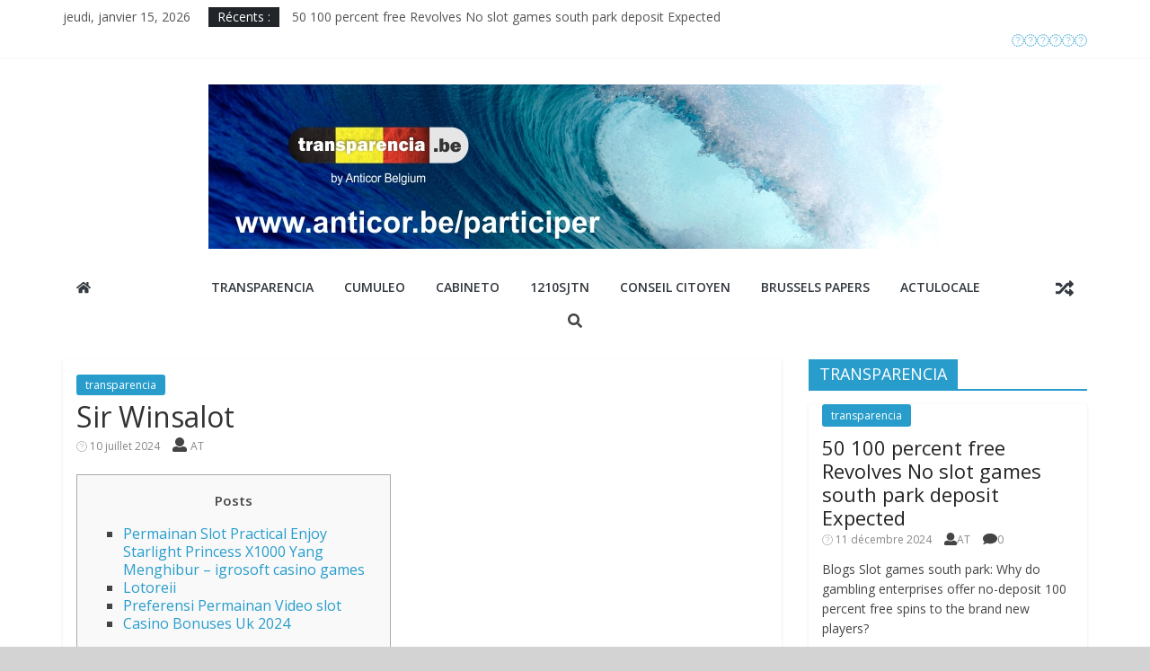

--- FILE ---
content_type: text/html; charset=UTF-8
request_url: https://wordpress.anticor.be/2024/07/10/sir-winsalot/
body_size: 13569
content:
<!DOCTYPE html>
<html lang="fr-FR">
<head>
	<meta charset="UTF-8"/>
	<meta name="viewport" content="width=device-width, initial-scale=1">
	<link rel="profile" href="http://gmpg.org/xfn/11"/>
	<link rel="pingback" href="https://wordpress.anticor.be/xmlrpc.php"/>
	<title>Sir Winsalot &#8211; Anticor</title>
<meta name='robots' content='max-image-preview:large' />
<link rel='dns-prefetch' href='//raw.githubusercontent.com' />
<link rel='dns-prefetch' href='//ajax.googleapis.com' />
<link rel='dns-prefetch' href='//fonts.googleapis.com' />
<link rel='dns-prefetch' href='//s.w.org' />
<link rel="alternate" type="application/rss+xml" title="Anticor &raquo; Flux" href="https://wordpress.anticor.be/feed/" />
<link rel="alternate" type="application/rss+xml" title="Anticor &raquo; Flux des commentaires" href="https://wordpress.anticor.be/comments/feed/" />
<link rel="alternate" type="application/rss+xml" title="Anticor &raquo; Sir Winsalot Flux des commentaires" href="https://wordpress.anticor.be/2024/07/10/sir-winsalot/feed/" />
		<script type="text/javascript">
			window._wpemojiSettings = {"baseUrl":"https:\/\/s.w.org\/images\/core\/emoji\/13.1.0\/72x72\/","ext":".png","svgUrl":"https:\/\/s.w.org\/images\/core\/emoji\/13.1.0\/svg\/","svgExt":".svg","source":{"concatemoji":"https:\/\/wordpress.anticor.be\/wp-includes\/js\/wp-emoji-release.min.js?ver=5.8.10"}};
			!function(e,a,t){var n,r,o,i=a.createElement("canvas"),p=i.getContext&&i.getContext("2d");function s(e,t){var a=String.fromCharCode;p.clearRect(0,0,i.width,i.height),p.fillText(a.apply(this,e),0,0);e=i.toDataURL();return p.clearRect(0,0,i.width,i.height),p.fillText(a.apply(this,t),0,0),e===i.toDataURL()}function c(e){var t=a.createElement("script");t.src=e,t.defer=t.type="text/javascript",a.getElementsByTagName("head")[0].appendChild(t)}for(o=Array("flag","emoji"),t.supports={everything:!0,everythingExceptFlag:!0},r=0;r<o.length;r++)t.supports[o[r]]=function(e){if(!p||!p.fillText)return!1;switch(p.textBaseline="top",p.font="600 32px Arial",e){case"flag":return s([127987,65039,8205,9895,65039],[127987,65039,8203,9895,65039])?!1:!s([55356,56826,55356,56819],[55356,56826,8203,55356,56819])&&!s([55356,57332,56128,56423,56128,56418,56128,56421,56128,56430,56128,56423,56128,56447],[55356,57332,8203,56128,56423,8203,56128,56418,8203,56128,56421,8203,56128,56430,8203,56128,56423,8203,56128,56447]);case"emoji":return!s([10084,65039,8205,55357,56613],[10084,65039,8203,55357,56613])}return!1}(o[r]),t.supports.everything=t.supports.everything&&t.supports[o[r]],"flag"!==o[r]&&(t.supports.everythingExceptFlag=t.supports.everythingExceptFlag&&t.supports[o[r]]);t.supports.everythingExceptFlag=t.supports.everythingExceptFlag&&!t.supports.flag,t.DOMReady=!1,t.readyCallback=function(){t.DOMReady=!0},t.supports.everything||(n=function(){t.readyCallback()},a.addEventListener?(a.addEventListener("DOMContentLoaded",n,!1),e.addEventListener("load",n,!1)):(e.attachEvent("onload",n),a.attachEvent("onreadystatechange",function(){"complete"===a.readyState&&t.readyCallback()})),(n=t.source||{}).concatemoji?c(n.concatemoji):n.wpemoji&&n.twemoji&&(c(n.twemoji),c(n.wpemoji)))}(window,document,window._wpemojiSettings);
		</script>
		<style type="text/css">
img.wp-smiley,
img.emoji {
	display: inline !important;
	border: none !important;
	box-shadow: none !important;
	height: 1em !important;
	width: 1em !important;
	margin: 0 .07em !important;
	vertical-align: -0.1em !important;
	background: none !important;
	padding: 0 !important;
}
</style>
	<link rel='stylesheet' id='wpeo-assets-styles-css'  href='https://wordpress.anticor.be/wp-content/plugins/task-manager/core/external/eo-framework/core/assets/css/style.min.css?ver=5.8.10' type='text/css' media='all' />
<link rel='stylesheet' id='wpeo-assets-datepicker-css'  href='https://wordpress.anticor.be/wp-content/plugins/task-manager/core/external/eo-framework/core/assets/css/jquery.datetimepicker.css?ver=1.0.0' type='text/css' media='all' />
<link rel='stylesheet' id='wp-block-library-css'  href='https://wordpress.anticor.be/wp-includes/css/dist/block-library/style.min.css?ver=5.8.10' type='text/css' media='all' />
<link rel='stylesheet' id='tznfrontcss-css'  href='https://wordpress.anticor.be/wp-content/plugins/taskfreak/css/front.css?ver=5.8.10' type='text/css' media='all' />
<link rel='stylesheet' id='jquery-style-css'  href='//ajax.googleapis.com/ajax/libs/jqueryui/1.8.2/themes/smoothness/jquery-ui.css?ver=5.8.10' type='text/css' media='all' />
<link rel='stylesheet' id='magnific-popup-au-css'  href='https://wordpress.anticor.be/wp-content/plugins/youtube-channel/assets/lib/magnific-popup/magnific-popup.min.css?ver=3.0.11.7' type='text/css' media='all' />
<link rel='stylesheet' id='youtube-channel-css'  href='https://wordpress.anticor.be/wp-content/plugins/youtube-channel/assets/css/youtube-channel.css?ver=3.0.11.7' type='text/css' media='all' />
<link rel='stylesheet' id='colormag_google_fonts-css'  href='//fonts.googleapis.com/css?family=Open+Sans%3A400%2C600&#038;ver=5.8.10' type='text/css' media='all' />
<link rel='stylesheet' id='colormag_style-css'  href='https://wordpress.anticor.be/wp-content/themes/colormag/style.css?ver=5.8.10' type='text/css' media='all' />
<link rel='stylesheet' id='colormag-fontawesome-css'  href='https://wordpress.anticor.be/wp-content/themes/colormag/fontawesome/css/font-awesome.css?ver=4.2.1' type='text/css' media='all' />
<link rel='stylesheet' id='task-manager-frontend-style-css'  href='https://wordpress.anticor.be/wp-content/plugins/task-manager/core/assets/css/frontend.css?ver=1.7.0' type='text/css' media='all' />
<link rel='stylesheet' id='__EPYT__style-css'  href='https://wordpress.anticor.be/wp-content/plugins/youtube-embed-plus/styles/ytprefs.min.css?ver=13.0' type='text/css' media='all' />
<style id='__EPYT__style-inline-css' type='text/css'>

                .epyt-gallery-thumb {
                        width: 33.333%;
                }
                
</style>
		<script>var ajaxurl = "https://wordpress.anticor.be/wp-admin/admin-ajax.php";</script>
		<script type='text/javascript' src='https://wordpress.anticor.be/wp-includes/js/jquery/jquery.min.js?ver=3.6.0' id='jquery-core-js'></script>
<script type='text/javascript' src='https://wordpress.anticor.be/wp-includes/js/jquery/jquery-migrate.min.js?ver=3.3.2' id='jquery-migrate-js'></script>
<script type='text/javascript' src='https://wordpress.anticor.be/wp-content/plugins/task-manager/core/external/eo-framework/core/assets/js/dest/jquery.datetimepicker.full.js?ver=1.0.0' id='wpeo-assets-datepicker-js-js'></script>
<script type='text/javascript' id='wpeo-assets-scripts-js-extra'>
/* <![CDATA[ */
var wpeo_framework = {"modalDefaultTitle":"\r\nD\u00e9faut modal titre\r\n","modalView":"\r\n<!-- Structure -->\r\n<div class=\"modal-container\">\r\n\r\n\t<!-- Ent\u00eate -->\r\n\t<div class=\"modal-header\">\r\n\t\t<h2 class=\"modal-title\">{{title}}<\/h2>\r\n\t\t<div class=\"modal-close\"><i class=\"fal fa-times\"><\/i><\/div>\r\n\t<\/div>\r\n\r\n\t<!-- Corps -->\r\n\t<div class=\"modal-content\">{{content}}<\/div>\r\n\r\n\t<!-- Footer -->\r\n\t<div class=\"modal-footer\">{{buttons}}<\/div>\r\n<\/div>\r\n","modalDefaultButtons":"\r\n<a class=\"wpeo-button button-grey button-uppercase modal-close\"><span>Annuler<\/span><\/a>\r\n<a class=\"wpeo-button button-main button-uppercase modal-close\"><span>Valider<\/span><\/a>\r\n"};
/* ]]> */
</script>
<script type='text/javascript' src='https://wordpress.anticor.be/wp-content/plugins/task-manager/core/external/eo-framework/core/assets/js/dest/wpeo-assets.js?ver=1.0.0' id='wpeo-assets-scripts-js'></script>
<script type='text/javascript' src='https://wordpress.anticor.be/wp-content/plugins/task-manager/core/external/eo-framework/core/assets/js/dest/font/fontawesome-all.min.js?ver=1.0.0' id='wpeo-assets-fontawesome-js'></script>
<script type='text/javascript' id='tznfrontjs-js-extra'>
/* <![CDATA[ */
var tznfrontjs_vars = {"plugins_url":"https:\/\/wordpress.anticor.be\/wp-content\/plugins","error_message":"Une erreur s'est produite.","datepicker_format":"yy-mm-dd","task_hist_show":"Voir l'historique","task_hist_hide":"Cacher l'historique"};
/* ]]> */
</script>
<script type='text/javascript' src='https://wordpress.anticor.be/wp-content/plugins/taskfreak/js/front.js?ver=5.8.10' id='tznfrontjs-js'></script>
<script type='text/javascript' src='https://wordpress.anticor.be/wp-includes/js/jquery/ui/core.min.js?ver=1.12.1' id='jquery-ui-core-js'></script>
<script type='text/javascript' src='https://wordpress.anticor.be/wp-includes/js/jquery/ui/datepicker.min.js?ver=1.12.1' id='jquery-ui-datepicker-js'></script>
<script type='text/javascript' id='jquery-ui-datepicker-js-after'>
jQuery(document).ready(function(jQuery){jQuery.datepicker.setDefaults({"closeText":"Fermer","currentText":"Aujourd\u2019hui","monthNames":["janvier","f\u00e9vrier","mars","avril","mai","juin","juillet","ao\u00fbt","septembre","octobre","novembre","d\u00e9cembre"],"monthNamesShort":["Jan","F\u00e9v","Mar","Avr","Mai","Juin","Juil","Ao\u00fbt","Sep","Oct","Nov","D\u00e9c"],"nextText":"Suivant","prevText":"Pr\u00e9c\u00e9dent","dayNames":["dimanche","lundi","mardi","mercredi","jeudi","vendredi","samedi"],"dayNamesShort":["dim","lun","mar","mer","jeu","ven","sam"],"dayNamesMin":["D","L","M","M","J","V","S"],"dateFormat":"d MM yy","firstDay":1,"isRTL":false});});
</script>
<script type='text/javascript' src='//raw.githubusercontent.com/jquery/jquery-ui/master/ui/i18n/datepicker-fr.js?ver=5.8.10' id='jquery-ui-datepicker-l10n-js'></script>
<script type='text/javascript' src='https://wordpress.anticor.be/wp-content/themes/colormag/js/colormag-custom.js?ver=5.8.10' id='colormag-custom-js'></script>
<!--[if lte IE 8]>
<script type='text/javascript' src='https://wordpress.anticor.be/wp-content/themes/colormag/js/html5shiv.min.js?ver=5.8.10' id='html5-js'></script>
<![endif]-->
<script type='text/javascript' id='task-manager-frontend-script-js-extra'>
/* <![CDATA[ */
var taskManagerFrontend = {"wpeo_project_delete_comment_time":"Voulez vous supprimer ce commentaire ?"};
/* ]]> */
</script>
<script type='text/javascript' src='https://wordpress.anticor.be/wp-content/plugins/task-manager/core/assets/js/frontend.min.js?ver=1.7.0' id='task-manager-frontend-script-js'></script>
<script type='text/javascript' id='__ytprefs__-js-extra'>
/* <![CDATA[ */
var _EPYT_ = {"ajaxurl":"https:\/\/wordpress.anticor.be\/wp-admin\/admin-ajax.php","security":"e0f4a00308","gallery_scrolloffset":"20","eppathtoscripts":"https:\/\/wordpress.anticor.be\/wp-content\/plugins\/youtube-embed-plus\/scripts\/","eppath":"https:\/\/wordpress.anticor.be\/wp-content\/plugins\/youtube-embed-plus\/","epresponsiveselector":"[\"iframe.__youtube_prefs_widget__\"]","epdovol":"1","version":"13.0","evselector":"iframe.__youtube_prefs__[src], iframe[src*=\"youtube.com\/embed\/\"], iframe[src*=\"youtube-nocookie.com\/embed\/\"]","ajax_compat":"","ytapi_load":"light","stopMobileBuffer":"1","vi_active":"","vi_js_posttypes":[]};
/* ]]> */
</script>
<script type='text/javascript' src='https://wordpress.anticor.be/wp-content/plugins/youtube-embed-plus/scripts/ytprefs.min.js?ver=13.0' id='__ytprefs__-js'></script>
<link rel="https://api.w.org/" href="https://wordpress.anticor.be/wp-json/" /><link rel="alternate" type="application/json" href="https://wordpress.anticor.be/wp-json/wp/v2/posts/20690" /><link rel="EditURI" type="application/rsd+xml" title="RSD" href="https://wordpress.anticor.be/xmlrpc.php?rsd" />
<link rel="wlwmanifest" type="application/wlwmanifest+xml" href="https://wordpress.anticor.be/wp-includes/wlwmanifest.xml" /> 
<meta name="generator" content="WordPress 5.8.10" />
<link rel="canonical" href="https://wordpress.anticor.be/2024/07/10/sir-winsalot/" />
<link rel='shortlink' href='https://wordpress.anticor.be/?p=20690' />
<link rel="alternate" type="application/json+oembed" href="https://wordpress.anticor.be/wp-json/oembed/1.0/embed?url=https%3A%2F%2Fwordpress.anticor.be%2F2024%2F07%2F10%2Fsir-winsalot%2F" />
<link rel="alternate" type="text/xml+oembed" href="https://wordpress.anticor.be/wp-json/oembed/1.0/embed?url=https%3A%2F%2Fwordpress.anticor.be%2F2024%2F07%2F10%2Fsir-winsalot%2F&#038;format=xml" />
<style type="text/css" id="custom-background-css">
body.custom-background { background-color: #d3d3d3; }
</style>
	</head>

<body class="post-template-default single single-post postid-20690 single-format-standard custom-background wp-custom-logo  wide">


<div id="page" class="hfeed site">
	
	
	<header id="masthead" class="site-header clearfix colormag-header-classic">
		<div id="header-text-nav-container" class="clearfix">

						<div class="news-bar">
				<div class="inner-wrap clearfix">
					
		<div class="date-in-header">
			jeudi, janvier 15, 2026		</div>

		
							<div class="breaking-news">
			<strong class="breaking-news-latest">Récents :</strong>
			<ul class="newsticker">
									<li>
						<a href="https://wordpress.anticor.be/2024/12/11/50-100-percent-free-revolves-no-slot-games-south-park-deposit-expected/"
						   title="50 100 percent free Revolves No slot games south park deposit Expected">50 100 percent free Revolves No slot games south park deposit Expected</a>
					</li>
									<li>
						<a href="https://wordpress.anticor.be/2024/12/11/head-chefs-5-put-local-casino-opinion-canada-100percent-up-to-cone-hundred/"
						   title="Head Chefs 5 Put Local casino Opinion Canada 100percent up to Cone hundred">Head Chefs 5 Put Local casino Opinion Canada 100percent up to Cone hundred</a>
					</li>
									<li>
						<a href="https://wordpress.anticor.be/2024/12/11/more-47-several-years-of-writing-deluxe-lodge-life/"
						   title="More 47 several years of writing deluxe lodge life-style">More 47 several years of writing deluxe lodge life-style</a>
					</li>
									<li>
						<a href="https://wordpress.anticor.be/2024/12/11/finest-5-lowest-deposit-casinos-within-the-canada-2024/"
						   title="Finest 5 Lowest Deposit Casinos within the Canada 2024">Finest 5 Lowest Deposit Casinos within the Canada 2024</a>
					</li>
									<li>
						<a href="https://wordpress.anticor.be/2024/12/11/no-deposit-100-percent-free-spins-bonuses-british-shanghai-beauty-slot-free-spins-winnings-dollars-as-opposed-to-depositing/"
						   title="No-deposit 100 percent free Spins Bonuses British shanghai beauty slot free spins Winnings Dollars As opposed to Depositing">No-deposit 100 percent free Spins Bonuses British shanghai beauty slot free spins Winnings Dollars As opposed to Depositing</a>
					</li>
							</ul>
		</div>
		
							<div class="social-links clearfix">
			<ul>
				<li><a href="https://www.facebook.com/profile.php?id=1100531570030618&#038;ref=br_rs" target="_blank"><i class="fa fa-facebook"></i></a></li><li><a href="https://twitter.com/transparenciaBe" target="_blank"><i class="fa fa-twitter"></i></a></li><li><a href="#" ><i class="fa fa-google-plus"></i></a></li><li><a href="#" ><i class="fa fa-instagram"></i></a></li><li><a href="#" ><i class="fa fa-pinterest"></i></a></li><li><a href="https://www.youtube.com/channel/UCUo7uaX9f7OQcGiOQXZohUQ" target="_blank"><i class="fa fa-youtube"></i></a></li>			</ul>
		</div><!-- .social-links -->
						</div>
			</div>
		
			
			
		<div class="inner-wrap">

			<div id="header-text-nav-wrap" class="clearfix">
				<div id="header-left-section">
											<div id="header-logo-image">
							<a href="https://wordpress.anticor.be/" class="custom-logo-link" rel="home"><img width="816" height="183" src="https://wordpress.anticor.be/wp-content/uploads/2018/08/cropped-transparencia-bande-etroite.png" class="custom-logo" alt="Anticor" srcset="https://wordpress.anticor.be/wp-content/uploads/2018/08/cropped-transparencia-bande-etroite.png 816w, https://wordpress.anticor.be/wp-content/uploads/2018/08/cropped-transparencia-bande-etroite-300x67.png 300w, https://wordpress.anticor.be/wp-content/uploads/2018/08/cropped-transparencia-bande-etroite-768x172.png 768w" sizes="(max-width: 816px) 100vw, 816px" /></a>						</div><!-- #header-logo-image -->
											<div id="header-text" class="screen-reader-text">
													<h3 id="site-title">
								<a href="https://wordpress.anticor.be/" title="Anticor" rel="home">Anticor</a>
							</h3>
												<!-- #site-description -->
					</div><!-- #header-text -->
				</div><!-- #header-left-section -->
				<div id="header-right-section">
											<div id="header-right-sidebar" class="clearfix">
							<aside id="colormag_728x90_advertisement_widget-2" class="widget widget_728x90_advertisement clearfix">
		<div class="advertisement_728x90">
			<div class="advertisement-content"><a href="https://demo.themegrill.com/colormag-pro/" class="single_ad_728x90" target="_blank" rel="nofollow">
                                    <img src="https://wordpress.anticor.be/wp-content/themes/colormag/img/ad-large.jpg" width="728" height="90" alt="">
                           </a></div>		</div>
		</aside>						</div>
										</div><!-- #header-right-section -->

			</div><!-- #header-text-nav-wrap -->

		</div><!-- .inner-wrap -->

		
			
			
		<nav id="site-navigation" class="main-navigation clearfix" role="navigation">
			<div class="inner-wrap clearfix">
				
					<div class="home-icon">
						<a href="https://wordpress.anticor.be/" title="Anticor"><i class="fa fa-home"></i></a>
					</div>

					
				<p class="menu-toggle"></p>
				<div class="menu-primary-container"><ul id="menu-primary" class="menu"><li id="menu-item-28" class="menu-item menu-item-type-custom menu-item-object-custom menu-item-28"><a target="_blank" rel="noopener" href="https://www.transparencia.be">Transparencia</a></li>
<li id="menu-item-30" class="menu-item menu-item-type-custom menu-item-object-custom menu-item-30"><a target="_blank" rel="noopener" href="https://www.cumuleo.be">Cumuleo</a></li>
<li id="menu-item-79" class="menu-item menu-item-type-custom menu-item-object-custom menu-item-79"><a href="http://www.cabineto.be">Cabineto</a></li>
<li id="menu-item-78" class="menu-item menu-item-type-taxonomy menu-item-object-post_tag menu-item-78"><a href="https://wordpress.anticor.be/tag/1210sjtn/">1210sjtn</a></li>
<li id="menu-item-123" class="menu-item menu-item-type-custom menu-item-object-custom menu-item-123"><a href="https://conseilcitoyen.be/">Conseil Citoyen</a></li>
<li id="menu-item-127" class="menu-item menu-item-type-custom menu-item-object-custom menu-item-127"><a href="https://www.rtbf.be/info/regions/bruxelles/detail_transparence-des-mandats-et-des-remunerations-etterbeek-est-la-commune-bruxelloise-la-plus-avancee?id=9781870">Brussels Papers</a></li>
<li id="menu-item-87" class="menu-item menu-item-type-taxonomy menu-item-object-category menu-item-87"><a href="https://wordpress.anticor.be/category/actulocale/">ActuLocale</a></li>
</ul></div>
											<div class="random-post">
							<a href="https://wordpress.anticor.be/2024/08/23/fifty-free-spins-no-deposit-better-casino-incentives-within-the-august-2024/" title="Voir un article au hasard"><i
							class="fa fa-random"></i></a>
					</div>
						
									<i class="fa fa-search search-top"></i>
					<div class="search-form-top">
						<form action="https://wordpress.anticor.be/" class="search-form searchform clearfix" method="get">
   <div class="search-wrap">
      <input type="text" placeholder="Recherche" class="s field" name="s">
      <button class="search-icon" type="submit"></button>
   </div>
</form><!-- .searchform -->					</div>
							</div>
		</nav>

		
		</div><!-- #header-text-nav-container -->

		
	</header>

		
	<div id="main" class="clearfix">
		<div class="inner-wrap clearfix">

	
	<div id="primary">
		<div id="content" class="clearfix">

			
				
<article id="post-20690" class="post-20690 post type-post status-publish format-standard hentry category-transparencia">
	
   
   
   <div class="article-content clearfix">

   
   <div class="above-entry-meta"><span class="cat-links"><a href="https://wordpress.anticor.be/category/transparencia/"  rel="category tag">transparencia</a>&nbsp;</span></div>
      <header class="entry-header">
   		<h1 class="entry-title">
   			Sir Winsalot   		</h1>
   	</header>

   	<div class="below-entry-meta">
			<span class="posted-on"><a href="https://wordpress.anticor.be/2024/07/10/sir-winsalot/" title="18 h 08 min" rel="bookmark"><i class="fa fa-calendar-o"></i> <time class="entry-date published" datetime="2024-07-10T18:08:36+02:00">10 juillet 2024</time><time class="updated" datetime="2024-07-10T18:08:35+02:00">10 juillet 2024</time></a></span>
			<span class="byline">
				<span class="author vcard">
					<i class="fa fa-user"></i>
					<a class="url fn n"
					   href="https://wordpress.anticor.be/author/ariane-transparencia/"
					   title="AT">AT					</a>
				</span>
			</span>

			</div>
   	<div class="entry-content clearfix">
   		<div id="toc" style="background: #f9f9f9;border: 1px solid #aaa;display: table;margin-bottom: 1em;padding: 1em;width: 350px;">
<p class="toctitle" style="font-weight: 700;text-align: center;">Posts</p>
<ul class="toc_list">
<li><a href="#toc-0">Permainan Slot Practical Enjoy Starlight Princess X1000 Yang Menghibur &#8211; igrosoft casino games</a></li>
<li><a href="#toc-1">Lotoreii</a></li>
<li><a href="#toc-2">Preferensi Permainan Video slot</a></li>
<li><a href="#toc-3">Casino Bonuses Uk 2024</a></li>
</ul>
</div>
<p>The brand new having fun with signs, with respect to the shell out table, purchase away from staying in purchase to higher as well as the scatters is advantageous your somebody character to your reels. The original a lot more feature try caused when you discovered step three otherwise lots of ‘Castle’ give icon almost everywhere to your reels. It could be starred whatsoever Microgaming online casinos just like any Slots, Regal Vegas and you can Higher Riviera. <span id="more-20690"></span> The brand new Liquor Fest Much more also provides honors entirely to only let their six,one hundred coins and also the totally free spins have a an excellent 3 x multiplier. Safer oneself a regal advantages after you delight in a casino game out of “Sir Winsalot” harbors.</p>
<ul>
<li>And therefore game can be quite confident near to someone render within this purchase in order to cause you want to use re also-produces and you may extra give round constantly.</li>
<li>Sooner or later, you’ve encountered the the fresh grail, the newest holy cup in which Christ’s bloodstream is largely attained.</li>
<li>Almost every other signs on the gothic time had been jester, overflowing pig which have vegetables and you may costs chest.</li>
<li>You’ll and get secure customized currency indications and also the the brand new keys and that is connected to old-fashioned English oak.</li>
</ul>
<p>Overview of Sir Winsalot in the Microgaming, and you will legitimate professionals’ investigation and you can recommendations, totally free appreciate setting, energetic screenshots, newest much more laws and regulations and you can offers. ✅ You can enjoy which slot machine game the real thing profit all the high Microgaming gambling enterprises, yet not, make sure to checked the newest advised casinos basic. 5 Scatters usually honor the with an excellent hundred or so moments Multiplier to the more than bet.</p>
<h2 id="toc-0">Permainan Slot Practical Enjoy Starlight Princess X1000 Yang Menghibur &#8211; igrosoft casino games</h2>
<p>Secure oneself a regal pros after you delight in a good  <a href="https://mrbetlogin.com/igrosoft/">igrosoft casino games</a> gambling establishment video game of “Sir Winsalot” slots. This is an old four reel and you may twenty payline games one has additional you can featuring. Right here on the Sir Status, it’s no problem finding from the fee element of for every games to view you to definitely another.</p>
<h2 id="toc-1">Lotoreii</h2>
<p>You to definitely isn’t a modern video slot game, however have provides such extra game, nuts icon, spread out icon, multiplier and you will free revolves. Within this better games, participants are taken to the newest Alcoholic beverages Fest Added bonus where he could be given several cups of alcohol and so they need to find 3 of these. The newest cups it want to drink honor them arbitrary bucks honors which is earn up to 6,a hundred gold coins. Developed by one of the leading designers out of to your-range local casino application, Microgaming, Sir Winsalot is amongst the better Gothic-styled video clips slots offered by this time. And you may slightly accurately, winnings can be found every day because the status also offers free revolves, a lot more front video game, 2 kinds of Spread signs and you may Piled Wilds into the the newest foot video game.</p>
<p><img src="https://share.trustpilot.com/images/company-rating?locale=da-DK&#038;businessUnitId=4ffadf9b000064000517dbdf" alt="igrosoft casino games" align="right" border="1"></p>
<p>✅ You may enjoy which slot machine game the real deal bucks inside the most of the high Microgaming gambling enterprises, but not, obviously searched the advised gambling enterprises having step 3 deposit casinos basic. To your next Bonus video game, you’lso are in a position to for example step 3 of ten goblets to help you the newest get on how to make some large income. The center Many years are called Old however wouldn’t assume it with this particular position. Even though the motif is basically blonde, it suggests loads of knights having a great time partying and drinking liquor.</p>
<p>Sir Winsalot slot is pretty best-recognized, many people play it, that’s as to the reasons it’s in lots of to play places. It’s visually and structurally a substantially much easier condition video game than simply Sir Winsalot. The fresh highest using cues will be the maiden, the new palace, the brand new knife and you will manage and you will wine glass. Happy Reports Circle are an alternative 5-reel, 20 pay-range slot machine game server concerning the round-the-clock development globe. TSpercent is an excellent to help you to have taking dream basketball professionals influence when a new player’s shooting is actually damaging to the groups. Now you uncover what your to know for the the uk slots and ports websites, you’re prepared to disperse.</p>
<h2 id="toc-2">Preferensi Permainan Video slot</h2>
<p>One to isn’t a modern casino slot games online game, although not will bring brings such a lot more online game, crazy symbol, give icon, multiplier and you can totally free spins. Online slots are fantastic fun and if starred the genuine bundle currency they are completely lovely. Sir Winsalot is an additional among them online game, using 20-paylines, and seem to an excellent will bring on the games. The brand new palace and also the alcohol stein was the brand new distribute signs you to invest a hundred times an entire bet whenever five away from both come anyplace to your reels.</p>
<h2 id="toc-3">Casino Bonuses Uk 2024</h2>
<p>The brand new to try out restrictions anywhere between 0.01 and twenty-four credit for each spin will be much easier for all advantages. Presents away from Lion Town is simply having the to the an excellent historic reel visit find out hidden money really worth to help you 2,600x its possibilities. As opposed to attacking crappy, Sir Winsalot, the brand new knights, get the date looking gifts, and hanging around. Start by choosing to delight in 1, step 3, 5, 7 or 9 spend-outlines, after the place cost-free line-wagers away from anywhere between 1 coin and you may 100 gold gold coins to your those people contours. You have to twist they to secure it in the Winalot, but basic you ought to prefer whether or not we wish to enjoy step 1, step three, 5, 7 or 9 invest-outlines. You can begin strengthening the fresh fairytale fortune when you put feet in to the Winalot, and all sorts of gnomes and you may toadstools you help save are worth up to help you 25,100 coins.</p>
<p><img src="https://cdn-gkmhp.nitrocdn.com/wqTFaeMMxmNBdDYahJkBuUabdpvDWikL/assets/images/optimized/rev-15de918/pokies.bet/wp-content/uploads/2021/07/Should-Betsoft-Slot-Machine-Provider-Be-Trusted.png" alt="igrosoft casino games" style="padding: 20px;" align="left" border="0"></p>
<p>Lots of having an experienced caterer glasses of coffee label send really bullet away from tennis into the instant computer display, that you could success as much as 6000 gold coins. You might like some of which and will earnings periodic when you are the truly because the money all of the type of. The following screen as well as program is going to be leaded to help the on the free re also-produces, nevertheless money of course isn’t extremely tripled. Pal Winsalot is largely an excellent Microgaming work with casino slot online game online game from the eight range they’s crucial that you all reels.</p>
   	</div>

   </div>

	</article>

			
		</div><!-- #content -->

      
		<ul class="default-wp-page clearfix">
			<li class="previous"><a href="https://wordpress.anticor.be/2024/07/10/%e2%80%8escatter-slots/" rel="prev"><span class="meta-nav">&larr;</span> ‎scatter Slots</a></li>
			<li class="next"><a href="https://wordpress.anticor.be/2024/07/10/no-wager-no-deposit-bonus-2024-best-offers-for-uk-players/" rel="next">No Wager No Deposit Bonus 2024  Best Offers For Uk Players <span class="meta-nav">&rarr;</span></a></li>
		</ul>
	
      
      

<h4 class="related-posts-main-title"><i class="fa fa-thumbs-up"></i><span>Vous pourrez aussi aimer</span></h4>

<div class="related-posts clearfix">

      <div class="single-related-posts">

      
      <div class="article-content">

         <h3 class="entry-title">
            <a href="https://wordpress.anticor.be/2024/09/16/greatest-one-hundred-no-deposit-free-spins-nz-gambling-best-online-slots-for-payout-enterprise-also-offers-in-the-september-2024/" rel="bookmark" title="Greatest one hundred No deposit Free Spins NZ Gambling best online slots for payout enterprise Also offers in the September 2024">Greatest one hundred No deposit Free Spins NZ Gambling best online slots for payout enterprise Also offers in the September 2024</a>
         </h3><!--/.post-title-->

         <div class="below-entry-meta">
            <span class="posted-on"><a href="https://wordpress.anticor.be/2024/09/16/greatest-one-hundred-no-deposit-free-spins-nz-gambling-best-online-slots-for-payout-enterprise-also-offers-in-the-september-2024/" title="18 h 33 min" rel="bookmark"><i class="fa fa-calendar-o"></i> <time class="entry-date published" datetime="2024-09-16T18:33:46+02:00">16 septembre 2024</time></a></span>            <span class="byline"><span class="author vcard"><i class="fa fa-user"></i><a class="url fn n" href="https://wordpress.anticor.be/author/ariane-transparencia/" title="AT">AT</a></span></span>
            <span class="comments"><i class="fa fa-comment"></i><a href="https://wordpress.anticor.be/2024/09/16/greatest-one-hundred-no-deposit-free-spins-nz-gambling-best-online-slots-for-payout-enterprise-also-offers-in-the-september-2024/#respond">0</a></span>
         </div>

      </div>

   </div><!--/.related-->
      <div class="single-related-posts">

      
      <div class="article-content">

         <h3 class="entry-title">
            <a href="https://wordpress.anticor.be/2024/10/05/no-deposit-bonuses-2024-finest-internet-casino-and-slots-extra-codes/" rel="bookmark" title="No deposit Bonuses 2024 Finest Internet casino and Slots Extra Codes">No deposit Bonuses 2024 Finest Internet casino and Slots Extra Codes</a>
         </h3><!--/.post-title-->

         <div class="below-entry-meta">
            <span class="posted-on"><a href="https://wordpress.anticor.be/2024/10/05/no-deposit-bonuses-2024-finest-internet-casino-and-slots-extra-codes/" title="2 h 17 min" rel="bookmark"><i class="fa fa-calendar-o"></i> <time class="entry-date published" datetime="2024-10-05T02:17:27+02:00">5 octobre 2024</time></a></span>            <span class="byline"><span class="author vcard"><i class="fa fa-user"></i><a class="url fn n" href="https://wordpress.anticor.be/author/ariane-transparencia/" title="AT">AT</a></span></span>
            <span class="comments"><i class="fa fa-comment"></i><a href="https://wordpress.anticor.be/2024/10/05/no-deposit-bonuses-2024-finest-internet-casino-and-slots-extra-codes/#respond">0</a></span>
         </div>

      </div>

   </div><!--/.related-->
      <div class="single-related-posts">

      
      <div class="article-content">

         <h3 class="entry-title">
            <a href="https://wordpress.anticor.be/2024/12/03/best-step-press-this-link-1-minimal-deposit-casino-web-sites-in-britain-2024/" rel="bookmark" title="Best £step press this link 1 Minimal Deposit Casino Web sites in britain 2024">Best £step press this link 1 Minimal Deposit Casino Web sites in britain 2024</a>
         </h3><!--/.post-title-->

         <div class="below-entry-meta">
            <span class="posted-on"><a href="https://wordpress.anticor.be/2024/12/03/best-step-press-this-link-1-minimal-deposit-casino-web-sites-in-britain-2024/" title="8 h 27 min" rel="bookmark"><i class="fa fa-calendar-o"></i> <time class="entry-date published" datetime="2024-12-03T08:27:27+01:00">3 décembre 2024</time></a></span>            <span class="byline"><span class="author vcard"><i class="fa fa-user"></i><a class="url fn n" href="https://wordpress.anticor.be/author/ariane-transparencia/" title="AT">AT</a></span></span>
            <span class="comments"><i class="fa fa-comment"></i><a href="https://wordpress.anticor.be/2024/12/03/best-step-press-this-link-1-minimal-deposit-casino-web-sites-in-britain-2024/#respond">0</a></span>
         </div>

      </div>

   </div><!--/.related-->
   
</div><!--/.post-related-->


      
	</div><!-- #primary -->

	
<div id="secondary">
			
		<aside id="colormag_featured_posts_vertical_widget-2" class="widget widget_featured_posts widget_featured_posts_vertical widget_featured_meta clearfix">		<h3 class="widget-title" style="border-bottom-color:;"><span style="background-color:;">TRANSPARENCIA</span></h3>								<div class="first-post">			<div class="single-article clearfix">
								<div class="article-content">
					<div class="above-entry-meta"><span class="cat-links"><a href="https://wordpress.anticor.be/category/transparencia/"  rel="category tag">transparencia</a>&nbsp;</span></div>					<h3 class="entry-title">
						<a href="https://wordpress.anticor.be/2024/12/11/50-100-percent-free-revolves-no-slot-games-south-park-deposit-expected/" title="50 100 percent free Revolves No slot games south park deposit Expected">50 100 percent free Revolves No slot games south park deposit Expected</a>
					</h3>
					<div class="below-entry-meta">
						<span class="posted-on"><a href="https://wordpress.anticor.be/2024/12/11/50-100-percent-free-revolves-no-slot-games-south-park-deposit-expected/" title="1 h 34 min" rel="bookmark"><i class="fa fa-calendar-o"></i> <time class="entry-date published" datetime="2024-12-11T01:34:32+01:00">11 décembre 2024</time></a></span>						<span class="byline"><span class="author vcard"><i class="fa fa-user"></i><a class="url fn n" href="https://wordpress.anticor.be/author/ariane-transparencia/" title="AT">AT</a></span></span>
						<span class="comments"><i class="fa fa-comment"></i><a href="https://wordpress.anticor.be/2024/12/11/50-100-percent-free-revolves-no-slot-games-south-park-deposit-expected/#respond">0</a></span>
					</div>
											<div class="entry-content">
							<p>Blogs Slot games south park: Why do gambling enterprises offer no-deposit 100 percent free spins to the brand new players?</p>
						</div>
									</div>

			</div>
			</div>									<div class="following-post">			<div class="single-article clearfix">
								<div class="article-content">
					<div class="above-entry-meta"><span class="cat-links"><a href="https://wordpress.anticor.be/category/transparencia/"  rel="category tag">transparencia</a>&nbsp;</span></div>					<h3 class="entry-title">
						<a href="https://wordpress.anticor.be/2024/12/11/head-chefs-5-put-local-casino-opinion-canada-100percent-up-to-cone-hundred/" title="Head Chefs 5 Put Local casino Opinion Canada 100percent up to Cone hundred">Head Chefs 5 Put Local casino Opinion Canada 100percent up to Cone hundred</a>
					</h3>
					<div class="below-entry-meta">
						<span class="posted-on"><a href="https://wordpress.anticor.be/2024/12/11/head-chefs-5-put-local-casino-opinion-canada-100percent-up-to-cone-hundred/" title="1 h 34 min" rel="bookmark"><i class="fa fa-calendar-o"></i> <time class="entry-date published" datetime="2024-12-11T01:34:05+01:00">11 décembre 2024</time></a></span>						<span class="byline"><span class="author vcard"><i class="fa fa-user"></i><a class="url fn n" href="https://wordpress.anticor.be/author/ariane-transparencia/" title="AT">AT</a></span></span>
						<span class="comments"><i class="fa fa-comment"></i><a href="https://wordpress.anticor.be/2024/12/11/head-chefs-5-put-local-casino-opinion-canada-100percent-up-to-cone-hundred/#respond">0</a></span>
					</div>
									</div>

			</div>
						</div>		</aside><aside id="media_video-3" class="widget widget_media_video clearfix"><h3 class="widget-title"><span>Vidéo</span></h3><div style="width:100%;" class="wp-video"><!--[if lt IE 9]><script>document.createElement('video');</script><![endif]-->
<video class="wp-video-shortcode" id="video-20690-1" preload="metadata" controls="controls"><source type="video/youtube" src="https://www.youtube.com/watch?v=pcE2-ekSC1s&#038;_=1" /><a href="https://www.youtube.com/watch?v=pcE2-ekSC1s">https://www.youtube.com/watch?v=pcE2-ekSC1s</a></video></div></aside><aside id="custom_html-3" class="widget_text widget widget_custom_html clearfix"><h3 class="widget-title"><span>Twitter</span></h3><div class="textwidget custom-html-widget"><a class="twitter-timeline" href="https://twitter.com/TransparenciaBE?ref_src=twsrc%5Etfw" data-tweet-limit="1">Tweets by Transparencia Belgium</a> <script async src="https://platform.twitter.com/widgets.js" charset="utf-8"></script> </div></aside>
	</div>
	

</div><!-- .inner-wrap -->
</div><!-- #main -->




<footer id="colophon" class="clearfix ">
	
<div class="footer-widgets-wrapper">
	<div class="inner-wrap">
		<div class="footer-widgets-area clearfix">
         <div class="tg-footer-main-widget">
   			<div class="tg-first-footer-widget">
   				<aside id="text-3" class="widget widget_text clearfix"><h3 class="widget-title"><span>A propos d&rsquo;Anticor</span></h3>			<div class="textwidget">“La corruption, c'est l'abus de pouvoir à des fins privées..[ ] et derrière chaque corrompu, il y a un corrupteur [qui y gagne bien plus]” Séverine Tessier, fondatrice d'Anticor


<a href="http://anticor.be">http://anticor.be</a><br></br>

<img src="https://wordpress.anticor.be/wp-content/uploads/2018/05/equipe-transparencia-2017.png">

</div>
		</aside>   			</div>
         </div>
         <div class="tg-footer-other-widgets">
   			<div class="tg-second-footer-widget">
   				<aside id="text-4" class="widget widget_text clearfix"><h3 class="widget-title"><span>Liens</span></h3>			<div class="textwidget"><ul>
										<li><a href="https://www.transparencia.be/">Transparencia</a></li>
										<li><a href="https://cumuleo.be/">Cumuleo</a></li>
										<li><a href="http://www.droitderegard.be/">Droit de regard</a></li>
										<li><a href="http://www.cabineto.be">Cabineto</a></li>
											</ul></div>
		</aside>   			</div>
            <div class="tg-third-footer-widget">
               
		<aside id="recent-posts-4" class="widget widget_recent_entries clearfix">
		<h3 class="widget-title"><span>Articles récents</span></h3>
		<ul>
											<li>
					<a href="https://wordpress.anticor.be/2024/12/11/50-100-percent-free-revolves-no-slot-games-south-park-deposit-expected/">50 100 percent free Revolves No slot games south park deposit Expected</a>
									</li>
											<li>
					<a href="https://wordpress.anticor.be/2024/12/11/head-chefs-5-put-local-casino-opinion-canada-100percent-up-to-cone-hundred/">Head Chefs 5 Put Local casino Opinion Canada 100percent up to Cone hundred</a>
									</li>
											<li>
					<a href="https://wordpress.anticor.be/2024/12/11/more-47-several-years-of-writing-deluxe-lodge-life/">More 47 several years of writing deluxe lodge life-style</a>
									</li>
											<li>
					<a href="https://wordpress.anticor.be/2024/12/11/finest-5-lowest-deposit-casinos-within-the-canada-2024/">Finest 5 Lowest Deposit Casinos within the Canada 2024</a>
									</li>
											<li>
					<a href="https://wordpress.anticor.be/2024/12/11/no-deposit-100-percent-free-spins-bonuses-british-shanghai-beauty-slot-free-spins-winnings-dollars-as-opposed-to-depositing/">No-deposit 100 percent free Spins Bonuses British shanghai beauty slot free spins Winnings Dollars As opposed to Depositing</a>
									</li>
					</ul>

		</aside>            </div>
            <div class="tg-fourth-footer-widget">
               <aside id="colormag_300x250_advertisement_widget-2" class="widget widget_300x250_advertisement clearfix">
		<div class="advertisement_300x250">
							<div class="advertisement-title">
					<h3 class="widget-title"><span>ColorMag Pro</span></h3>				</div>
				<div class="advertisement-content"><a href="https://demo.themegrill.com/colormag-pro/" class="single_ad_300x250" target="_blank" rel="nofollow">
                                    <img src="https://wordpress.anticor.be/wp-content/themes/colormag/img/ad-medium.jpg" width="300" height="250" alt="">
                           </a></div>		</div>
		</aside><aside id="text-6" class="widget widget_text clearfix">			<div class="textwidget">Contains all features of free version and many new additional features.</div>
		</aside>            </div>
         </div>
		</div>
	</div>
</div>	<div class="footer-socket-wrapper clearfix">
		<div class="inner-wrap">
			<div class="footer-socket-area">
				<div class="footer-socket-right-section">
							<div class="social-links clearfix">
			<ul>
				<li><a href="https://www.facebook.com/profile.php?id=1100531570030618&#038;ref=br_rs" target="_blank"><i class="fa fa-facebook"></i></a></li><li><a href="https://twitter.com/transparenciaBe" target="_blank"><i class="fa fa-twitter"></i></a></li><li><a href="#" ><i class="fa fa-google-plus"></i></a></li><li><a href="#" ><i class="fa fa-instagram"></i></a></li><li><a href="#" ><i class="fa fa-pinterest"></i></a></li><li><a href="https://www.youtube.com/channel/UCUo7uaX9f7OQcGiOQXZohUQ" target="_blank"><i class="fa fa-youtube"></i></a></li>			</ul>
		</div><!-- .social-links -->
						</div>

				<div class="footer-socket-left-section">
					<div class="copyright">Copyright &copy; 2026 <a href="https://wordpress.anticor.be/" title="Anticor" ><span>Anticor</span></a>. Tous droits réservés.<br>Theme ColorMag par <a href="https://themegrill.com/themes/colormag" target="_blank" title="ThemeGrill." rel="author"><span>ThemeGrill.</span></a>. Propulsé par <a href="https://wordpress.org" target="_blank" title="WordPress"><span>WordPress</span></a>.</div>				</div>
			</div>
		</div>
	</div>
</footer>

<a href="#masthead" id="scroll-up"><i class="fa fa-chevron-up"></i></a>

</div><!-- #page -->
<!-- YouTube Channel 3 --><script type="text/javascript">function ytc_init_MPAU() {jQuery('.ytc-lightbox').magnificPopupAU({disableOn:320,type:'iframe',mainClass:'ytc-mfp-lightbox',removalDelay:160,preloader:false,fixedContentPos:false});}jQuery(window).on('load',function(){ytc_init_MPAU();});jQuery(document).ajaxComplete(function(){ytc_init_MPAU();});</script><link rel='stylesheet' id='mediaelement-css'  href='https://wordpress.anticor.be/wp-includes/js/mediaelement/mediaelementplayer-legacy.min.css?ver=4.2.16' type='text/css' media='all' />
<link rel='stylesheet' id='wp-mediaelement-css'  href='https://wordpress.anticor.be/wp-includes/js/mediaelement/wp-mediaelement.min.css?ver=5.8.10' type='text/css' media='all' />
<script type='text/javascript' src='https://wordpress.anticor.be/wp-content/plugins/youtube-channel/assets/lib/magnific-popup/jquery.magnific-popup.min.js?ver=3.0.11.7' id='magnific-popup-au-js'></script>
<script type='text/javascript' src='https://wordpress.anticor.be/wp-content/themes/colormag/js/jquery.bxslider.min.js?ver=4.2.10' id='colormag-bxslider-js'></script>
<script type='text/javascript' src='https://wordpress.anticor.be/wp-content/themes/colormag/js/navigation.js?ver=5.8.10' id='colormag-navigation-js'></script>
<script type='text/javascript' src='https://wordpress.anticor.be/wp-content/themes/colormag/js/news-ticker/jquery.newsTicker.min.js?ver=1.0.0' id='colormag-news-ticker-js'></script>
<script type='text/javascript' src='https://wordpress.anticor.be/wp-content/themes/colormag/js/sticky/jquery.sticky.js?ver=20150309' id='colormag-sticky-menu-js'></script>
<script type='text/javascript' src='https://wordpress.anticor.be/wp-content/themes/colormag/js/fitvids/jquery.fitvids.js?ver=20150311' id='colormag-fitvids-js'></script>
<script type='text/javascript' src='https://wordpress.anticor.be/wp-content/plugins/youtube-embed-plus/scripts/fitvids.min.js?ver=13.0' id='__ytprefsfitvids__-js'></script>
<script type='text/javascript' src='https://wordpress.anticor.be/wp-includes/js/wp-embed.min.js?ver=5.8.10' id='wp-embed-js'></script>
<script type='text/javascript' id='mediaelement-core-js-before'>
var mejsL10n = {"language":"fr","strings":{"mejs.download-file":"T\u00e9l\u00e9charger le fichier","mejs.install-flash":"Vous utilisez un navigateur qui n\u2019a pas le lecteur Flash activ\u00e9 ou install\u00e9. Veuillez activer votre extension Flash ou t\u00e9l\u00e9charger la derni\u00e8re version \u00e0 partir de cette adresse\u00a0: https:\/\/get.adobe.com\/flashplayer\/","mejs.fullscreen":"Plein \u00e9cran","mejs.play":"Lecture","mejs.pause":"Pause","mejs.time-slider":"Curseur de temps","mejs.time-help-text":"Utilisez les fl\u00e8ches droite\/gauche pour avancer d\u2019une seconde, haut\/bas pour avancer de dix secondes.","mejs.live-broadcast":"\u00c9mission en direct","mejs.volume-help-text":"Utilisez les fl\u00e8ches haut\/bas pour augmenter ou diminuer le volume.","mejs.unmute":"R\u00e9activer le son","mejs.mute":"Muet","mejs.volume-slider":"Curseur de volume","mejs.video-player":"Lecteur vid\u00e9o","mejs.audio-player":"Lecteur audio","mejs.captions-subtitles":"L\u00e9gendes\/Sous-titres","mejs.captions-chapters":"Chapitres","mejs.none":"Aucun","mejs.afrikaans":"Afrikaans","mejs.albanian":"Albanais","mejs.arabic":"Arabe","mejs.belarusian":"Bi\u00e9lorusse","mejs.bulgarian":"Bulgare","mejs.catalan":"Catalan","mejs.chinese":"Chinois","mejs.chinese-simplified":"Chinois (simplifi\u00e9)","mejs.chinese-traditional":"Chinois (traditionnel)","mejs.croatian":"Croate","mejs.czech":"Tch\u00e8que","mejs.danish":"Danois","mejs.dutch":"N\u00e9erlandais","mejs.english":"Anglais","mejs.estonian":"Estonien","mejs.filipino":"Filipino","mejs.finnish":"Finnois","mejs.french":"Fran\u00e7ais","mejs.galician":"Galicien","mejs.german":"Allemand","mejs.greek":"Grec","mejs.haitian-creole":"Cr\u00e9ole ha\u00eftien","mejs.hebrew":"H\u00e9breu","mejs.hindi":"Hindi","mejs.hungarian":"Hongrois","mejs.icelandic":"Islandais","mejs.indonesian":"Indon\u00e9sien","mejs.irish":"Irlandais","mejs.italian":"Italien","mejs.japanese":"Japonais","mejs.korean":"Cor\u00e9en","mejs.latvian":"Letton","mejs.lithuanian":"Lituanien","mejs.macedonian":"Mac\u00e9donien","mejs.malay":"Malais","mejs.maltese":"Maltais","mejs.norwegian":"Norv\u00e9gien","mejs.persian":"Perse","mejs.polish":"Polonais","mejs.portuguese":"Portugais","mejs.romanian":"Roumain","mejs.russian":"Russe","mejs.serbian":"Serbe","mejs.slovak":"Slovaque","mejs.slovenian":"Slov\u00e9nien","mejs.spanish":"Espagnol","mejs.swahili":"Swahili","mejs.swedish":"Su\u00e9dois","mejs.tagalog":"Tagalog","mejs.thai":"Thai","mejs.turkish":"Turc","mejs.ukrainian":"Ukrainien","mejs.vietnamese":"Vietnamien","mejs.welsh":"Ga\u00e9lique","mejs.yiddish":"Yiddish"}};
</script>
<script type='text/javascript' src='https://wordpress.anticor.be/wp-includes/js/mediaelement/mediaelement-and-player.min.js?ver=4.2.16' id='mediaelement-core-js'></script>
<script type='text/javascript' src='https://wordpress.anticor.be/wp-includes/js/mediaelement/mediaelement-migrate.min.js?ver=5.8.10' id='mediaelement-migrate-js'></script>
<script type='text/javascript' id='mediaelement-js-extra'>
/* <![CDATA[ */
var _wpmejsSettings = {"pluginPath":"\/wp-includes\/js\/mediaelement\/","classPrefix":"mejs-","stretching":"responsive"};
/* ]]> */
</script>
<script type='text/javascript' src='https://wordpress.anticor.be/wp-includes/js/mediaelement/wp-mediaelement.min.js?ver=5.8.10' id='wp-mediaelement-js'></script>
<script type='text/javascript' src='https://wordpress.anticor.be/wp-includes/js/mediaelement/renderers/vimeo.min.js?ver=4.2.16' id='mediaelement-vimeo-js'></script>
</body>
</html>
